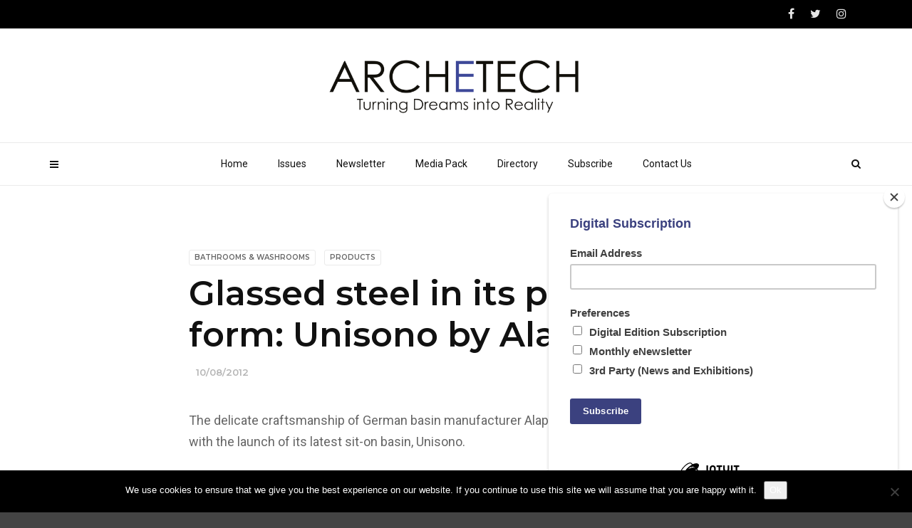

--- FILE ---
content_type: text/html; charset=UTF-8
request_url: https://www.archetech.org.uk/glassed-steel-in-its-purist-form-unisono-by-alape/
body_size: 15503
content:
<!doctype html>
<html class="no-js" dir="ltr" lang="en-US" prefix="og: https://ogp.me/ns#">
  <head>
    <meta charset="UTF-8">
    <meta http-equiv="x-ua-compatible" content="ie=edge">
    <meta name="viewport" content="width=device-width, initial-scale=1">
    <title>Glassed steel in its purist form: Unisono by Alape - Archetech</title>

		<!-- All in One SEO 4.9.0 - aioseo.com -->
	<meta name="description" content="The delicate craftsmanship of German basin manufacturer Alape is demonstrated once again with the launch of its latest sit-on basin, Unisono. Working in partnership with Sieger Design, Alape has utilised its unique manufacturing material Glassed Steel, in its purest form. The clean-cut, geometrical aesthetics are a result of such an extremely versatile material, which provides" />
	<meta name="robots" content="max-image-preview:large" />
	<meta name="author" content="Josh Holmes"/>
	<link rel="canonical" href="https://www.archetech.org.uk/glassed-steel-in-its-purist-form-unisono-by-alape/" />
	<meta name="generator" content="All in One SEO (AIOSEO) 4.9.0" />
		<meta property="og:locale" content="en_US" />
		<meta property="og:site_name" content="Archetech - Turning Dreams Into Reality" />
		<meta property="og:type" content="article" />
		<meta property="og:title" content="Glassed steel in its purist form: Unisono by Alape - Archetech" />
		<meta property="og:description" content="The delicate craftsmanship of German basin manufacturer Alape is demonstrated once again with the launch of its latest sit-on basin, Unisono. Working in partnership with Sieger Design, Alape has utilised its unique manufacturing material Glassed Steel, in its purest form. The clean-cut, geometrical aesthetics are a result of such an extremely versatile material, which provides" />
		<meta property="og:url" content="https://www.archetech.org.uk/glassed-steel-in-its-purist-form-unisono-by-alape/" />
		<meta property="article:published_time" content="2012-08-10T13:42:35+00:00" />
		<meta property="article:modified_time" content="2013-01-06T16:34:07+00:00" />
		<meta property="article:publisher" content="https://www.facebook.com/archetechmag" />
		<meta name="twitter:card" content="summary_large_image" />
		<meta name="twitter:site" content="@archetechmag" />
		<meta name="twitter:title" content="Glassed steel in its purist form: Unisono by Alape - Archetech" />
		<meta name="twitter:description" content="The delicate craftsmanship of German basin manufacturer Alape is demonstrated once again with the launch of its latest sit-on basin, Unisono. Working in partnership with Sieger Design, Alape has utilised its unique manufacturing material Glassed Steel, in its purest form. The clean-cut, geometrical aesthetics are a result of such an extremely versatile material, which provides" />
		<meta name="twitter:creator" content="@archetechmag" />
		<script type="application/ld+json" class="aioseo-schema">
			{"@context":"https:\/\/schema.org","@graph":[{"@type":"BlogPosting","@id":"https:\/\/www.archetech.org.uk\/glassed-steel-in-its-purist-form-unisono-by-alape\/#blogposting","name":"Glassed steel in its purist form: Unisono by Alape - Archetech","headline":"Glassed steel in its purist form: Unisono by Alape","author":{"@id":"https:\/\/www.archetech.org.uk\/author\/admin\/#author"},"publisher":{"@id":"https:\/\/www.archetech.org.uk\/#organization"},"image":{"@type":"ImageObject","url":"https:\/\/i0.wp.com\/www.archetech.org.uk\/wp-content\/uploads\/2012\/08\/Alape-Unisono-High-res.jpg?fit=1000%2C1556&ssl=1","width":1000,"height":1556},"datePublished":"2012-08-10T13:42:35+01:00","dateModified":"2013-01-06T16:34:07+00:00","inLanguage":"en-US","mainEntityOfPage":{"@id":"https:\/\/www.archetech.org.uk\/glassed-steel-in-its-purist-form-unisono-by-alape\/#webpage"},"isPartOf":{"@id":"https:\/\/www.archetech.org.uk\/glassed-steel-in-its-purist-form-unisono-by-alape\/#webpage"},"articleSection":"Bathrooms &amp; Washrooms, Products"},{"@type":"BreadcrumbList","@id":"https:\/\/www.archetech.org.uk\/glassed-steel-in-its-purist-form-unisono-by-alape\/#breadcrumblist","itemListElement":[{"@type":"ListItem","@id":"https:\/\/www.archetech.org.uk#listItem","position":1,"name":"Home","item":"https:\/\/www.archetech.org.uk","nextItem":{"@type":"ListItem","@id":"https:\/\/www.archetech.org.uk\/category\/sections\/#listItem","name":"Sections"}},{"@type":"ListItem","@id":"https:\/\/www.archetech.org.uk\/category\/sections\/#listItem","position":2,"name":"Sections","item":"https:\/\/www.archetech.org.uk\/category\/sections\/","nextItem":{"@type":"ListItem","@id":"https:\/\/www.archetech.org.uk\/category\/sections\/bathrooms_washrooms\/#listItem","name":"Bathrooms &amp; Washrooms"},"previousItem":{"@type":"ListItem","@id":"https:\/\/www.archetech.org.uk#listItem","name":"Home"}},{"@type":"ListItem","@id":"https:\/\/www.archetech.org.uk\/category\/sections\/bathrooms_washrooms\/#listItem","position":3,"name":"Bathrooms &amp; Washrooms","item":"https:\/\/www.archetech.org.uk\/category\/sections\/bathrooms_washrooms\/","nextItem":{"@type":"ListItem","@id":"https:\/\/www.archetech.org.uk\/glassed-steel-in-its-purist-form-unisono-by-alape\/#listItem","name":"Glassed steel in its purist form: Unisono by Alape"},"previousItem":{"@type":"ListItem","@id":"https:\/\/www.archetech.org.uk\/category\/sections\/#listItem","name":"Sections"}},{"@type":"ListItem","@id":"https:\/\/www.archetech.org.uk\/glassed-steel-in-its-purist-form-unisono-by-alape\/#listItem","position":4,"name":"Glassed steel in its purist form: Unisono by Alape","previousItem":{"@type":"ListItem","@id":"https:\/\/www.archetech.org.uk\/category\/sections\/bathrooms_washrooms\/#listItem","name":"Bathrooms &amp; Washrooms"}}]},{"@type":"Organization","@id":"https:\/\/www.archetech.org.uk\/#organization","name":"Archetech","description":"Turning Dreams Into Reality","url":"https:\/\/www.archetech.org.uk\/","logo":{"@type":"ImageObject","url":"https:\/\/i0.wp.com\/www.archetech.org.uk\/wp-content\/uploads\/2018\/07\/ARCH-low-res.png?fit=600%2C141&ssl=1","@id":"https:\/\/www.archetech.org.uk\/glassed-steel-in-its-purist-form-unisono-by-alape\/#organizationLogo","width":600,"height":141},"image":{"@id":"https:\/\/www.archetech.org.uk\/glassed-steel-in-its-purist-form-unisono-by-alape\/#organizationLogo"},"sameAs":["https:\/\/www.facebook.com\/archetechmag","https:\/\/twitter.com\/archetechmag","https:\/\/www.instagram.com\/archetechmag\/","https:\/\/www.linkedin.com\/company\/archetech-media"]},{"@type":"Person","@id":"https:\/\/www.archetech.org.uk\/author\/admin\/#author","url":"https:\/\/www.archetech.org.uk\/author\/admin\/","name":"Josh Holmes","image":{"@type":"ImageObject","@id":"https:\/\/www.archetech.org.uk\/glassed-steel-in-its-purist-form-unisono-by-alape\/#authorImage","url":"https:\/\/secure.gravatar.com\/avatar\/b09b45ba19eb5742866a95837e634591c9646ccf9cd0a506b0f44675263515d9?s=96&d=mm&r=g","width":96,"height":96,"caption":"Josh Holmes"}},{"@type":"WebPage","@id":"https:\/\/www.archetech.org.uk\/glassed-steel-in-its-purist-form-unisono-by-alape\/#webpage","url":"https:\/\/www.archetech.org.uk\/glassed-steel-in-its-purist-form-unisono-by-alape\/","name":"Glassed steel in its purist form: Unisono by Alape - Archetech","description":"The delicate craftsmanship of German basin manufacturer Alape is demonstrated once again with the launch of its latest sit-on basin, Unisono. Working in partnership with Sieger Design, Alape has utilised its unique manufacturing material Glassed Steel, in its purest form. The clean-cut, geometrical aesthetics are a result of such an extremely versatile material, which provides","inLanguage":"en-US","isPartOf":{"@id":"https:\/\/www.archetech.org.uk\/#website"},"breadcrumb":{"@id":"https:\/\/www.archetech.org.uk\/glassed-steel-in-its-purist-form-unisono-by-alape\/#breadcrumblist"},"author":{"@id":"https:\/\/www.archetech.org.uk\/author\/admin\/#author"},"creator":{"@id":"https:\/\/www.archetech.org.uk\/author\/admin\/#author"},"image":{"@type":"ImageObject","url":"https:\/\/i0.wp.com\/www.archetech.org.uk\/wp-content\/uploads\/2012\/08\/Alape-Unisono-High-res.jpg?fit=1000%2C1556&ssl=1","@id":"https:\/\/www.archetech.org.uk\/glassed-steel-in-its-purist-form-unisono-by-alape\/#mainImage","width":1000,"height":1556},"primaryImageOfPage":{"@id":"https:\/\/www.archetech.org.uk\/glassed-steel-in-its-purist-form-unisono-by-alape\/#mainImage"},"datePublished":"2012-08-10T13:42:35+01:00","dateModified":"2013-01-06T16:34:07+00:00"},{"@type":"WebSite","@id":"https:\/\/www.archetech.org.uk\/#website","url":"https:\/\/www.archetech.org.uk\/","name":"Archetech","description":"Turning Dreams Into Reality","inLanguage":"en-US","publisher":{"@id":"https:\/\/www.archetech.org.uk\/#organization"}}]}
		</script>
		<!-- All in One SEO -->

<link rel='dns-prefetch' href='//www.archetech.org.uk' />
<link rel='dns-prefetch' href='//secure.gravatar.com' />
<link rel='dns-prefetch' href='//stats.wp.com' />
<link rel='dns-prefetch' href='//fonts.googleapis.com' />
<link rel='dns-prefetch' href='//v0.wordpress.com' />
<link rel='preconnect' href='//i0.wp.com' />
<link rel='preconnect' href='//c0.wp.com' />
<link rel='preconnect' href='https://fonts.gstatic.com' crossorigin />
<link rel="alternate" type="application/rss+xml" title="Archetech &raquo; Feed" href="https://www.archetech.org.uk/feed/" />
<link rel="alternate" title="oEmbed (JSON)" type="application/json+oembed" href="https://www.archetech.org.uk/wp-json/oembed/1.0/embed?url=https%3A%2F%2Fwww.archetech.org.uk%2Fglassed-steel-in-its-purist-form-unisono-by-alape%2F" />
<link rel="alternate" title="oEmbed (XML)" type="text/xml+oembed" href="https://www.archetech.org.uk/wp-json/oembed/1.0/embed?url=https%3A%2F%2Fwww.archetech.org.uk%2Fglassed-steel-in-its-purist-form-unisono-by-alape%2F&#038;format=xml" />
<style id='wp-img-auto-sizes-contain-inline-css' type='text/css'>
img:is([sizes=auto i],[sizes^="auto," i]){contain-intrinsic-size:3000px 1500px}
/*# sourceURL=wp-img-auto-sizes-contain-inline-css */
</style>
<style id='wp-emoji-styles-inline-css' type='text/css'>

	img.wp-smiley, img.emoji {
		display: inline !important;
		border: none !important;
		box-shadow: none !important;
		height: 1em !important;
		width: 1em !important;
		margin: 0 0.07em !important;
		vertical-align: -0.1em !important;
		background: none !important;
		padding: 0 !important;
	}
/*# sourceURL=wp-emoji-styles-inline-css */
</style>
<style id='wp-block-library-inline-css' type='text/css'>
:root{--wp-block-synced-color:#7a00df;--wp-block-synced-color--rgb:122,0,223;--wp-bound-block-color:var(--wp-block-synced-color);--wp-editor-canvas-background:#ddd;--wp-admin-theme-color:#007cba;--wp-admin-theme-color--rgb:0,124,186;--wp-admin-theme-color-darker-10:#006ba1;--wp-admin-theme-color-darker-10--rgb:0,107,160.5;--wp-admin-theme-color-darker-20:#005a87;--wp-admin-theme-color-darker-20--rgb:0,90,135;--wp-admin-border-width-focus:2px}@media (min-resolution:192dpi){:root{--wp-admin-border-width-focus:1.5px}}.wp-element-button{cursor:pointer}:root .has-very-light-gray-background-color{background-color:#eee}:root .has-very-dark-gray-background-color{background-color:#313131}:root .has-very-light-gray-color{color:#eee}:root .has-very-dark-gray-color{color:#313131}:root .has-vivid-green-cyan-to-vivid-cyan-blue-gradient-background{background:linear-gradient(135deg,#00d084,#0693e3)}:root .has-purple-crush-gradient-background{background:linear-gradient(135deg,#34e2e4,#4721fb 50%,#ab1dfe)}:root .has-hazy-dawn-gradient-background{background:linear-gradient(135deg,#faaca8,#dad0ec)}:root .has-subdued-olive-gradient-background{background:linear-gradient(135deg,#fafae1,#67a671)}:root .has-atomic-cream-gradient-background{background:linear-gradient(135deg,#fdd79a,#004a59)}:root .has-nightshade-gradient-background{background:linear-gradient(135deg,#330968,#31cdcf)}:root .has-midnight-gradient-background{background:linear-gradient(135deg,#020381,#2874fc)}:root{--wp--preset--font-size--normal:16px;--wp--preset--font-size--huge:42px}.has-regular-font-size{font-size:1em}.has-larger-font-size{font-size:2.625em}.has-normal-font-size{font-size:var(--wp--preset--font-size--normal)}.has-huge-font-size{font-size:var(--wp--preset--font-size--huge)}.has-text-align-center{text-align:center}.has-text-align-left{text-align:left}.has-text-align-right{text-align:right}.has-fit-text{white-space:nowrap!important}#end-resizable-editor-section{display:none}.aligncenter{clear:both}.items-justified-left{justify-content:flex-start}.items-justified-center{justify-content:center}.items-justified-right{justify-content:flex-end}.items-justified-space-between{justify-content:space-between}.screen-reader-text{border:0;clip-path:inset(50%);height:1px;margin:-1px;overflow:hidden;padding:0;position:absolute;width:1px;word-wrap:normal!important}.screen-reader-text:focus{background-color:#ddd;clip-path:none;color:#444;display:block;font-size:1em;height:auto;left:5px;line-height:normal;padding:15px 23px 14px;text-decoration:none;top:5px;width:auto;z-index:100000}html :where(.has-border-color){border-style:solid}html :where([style*=border-top-color]){border-top-style:solid}html :where([style*=border-right-color]){border-right-style:solid}html :where([style*=border-bottom-color]){border-bottom-style:solid}html :where([style*=border-left-color]){border-left-style:solid}html :where([style*=border-width]){border-style:solid}html :where([style*=border-top-width]){border-top-style:solid}html :where([style*=border-right-width]){border-right-style:solid}html :where([style*=border-bottom-width]){border-bottom-style:solid}html :where([style*=border-left-width]){border-left-style:solid}html :where(img[class*=wp-image-]){height:auto;max-width:100%}:where(figure){margin:0 0 1em}html :where(.is-position-sticky){--wp-admin--admin-bar--position-offset:var(--wp-admin--admin-bar--height,0px)}@media screen and (max-width:600px){html :where(.is-position-sticky){--wp-admin--admin-bar--position-offset:0px}}

/*# sourceURL=wp-block-library-inline-css */
</style><style id='global-styles-inline-css' type='text/css'>
:root{--wp--preset--aspect-ratio--square: 1;--wp--preset--aspect-ratio--4-3: 4/3;--wp--preset--aspect-ratio--3-4: 3/4;--wp--preset--aspect-ratio--3-2: 3/2;--wp--preset--aspect-ratio--2-3: 2/3;--wp--preset--aspect-ratio--16-9: 16/9;--wp--preset--aspect-ratio--9-16: 9/16;--wp--preset--color--black: #000000;--wp--preset--color--cyan-bluish-gray: #abb8c3;--wp--preset--color--white: #ffffff;--wp--preset--color--pale-pink: #f78da7;--wp--preset--color--vivid-red: #cf2e2e;--wp--preset--color--luminous-vivid-orange: #ff6900;--wp--preset--color--luminous-vivid-amber: #fcb900;--wp--preset--color--light-green-cyan: #7bdcb5;--wp--preset--color--vivid-green-cyan: #00d084;--wp--preset--color--pale-cyan-blue: #8ed1fc;--wp--preset--color--vivid-cyan-blue: #0693e3;--wp--preset--color--vivid-purple: #9b51e0;--wp--preset--gradient--vivid-cyan-blue-to-vivid-purple: linear-gradient(135deg,rgb(6,147,227) 0%,rgb(155,81,224) 100%);--wp--preset--gradient--light-green-cyan-to-vivid-green-cyan: linear-gradient(135deg,rgb(122,220,180) 0%,rgb(0,208,130) 100%);--wp--preset--gradient--luminous-vivid-amber-to-luminous-vivid-orange: linear-gradient(135deg,rgb(252,185,0) 0%,rgb(255,105,0) 100%);--wp--preset--gradient--luminous-vivid-orange-to-vivid-red: linear-gradient(135deg,rgb(255,105,0) 0%,rgb(207,46,46) 100%);--wp--preset--gradient--very-light-gray-to-cyan-bluish-gray: linear-gradient(135deg,rgb(238,238,238) 0%,rgb(169,184,195) 100%);--wp--preset--gradient--cool-to-warm-spectrum: linear-gradient(135deg,rgb(74,234,220) 0%,rgb(151,120,209) 20%,rgb(207,42,186) 40%,rgb(238,44,130) 60%,rgb(251,105,98) 80%,rgb(254,248,76) 100%);--wp--preset--gradient--blush-light-purple: linear-gradient(135deg,rgb(255,206,236) 0%,rgb(152,150,240) 100%);--wp--preset--gradient--blush-bordeaux: linear-gradient(135deg,rgb(254,205,165) 0%,rgb(254,45,45) 50%,rgb(107,0,62) 100%);--wp--preset--gradient--luminous-dusk: linear-gradient(135deg,rgb(255,203,112) 0%,rgb(199,81,192) 50%,rgb(65,88,208) 100%);--wp--preset--gradient--pale-ocean: linear-gradient(135deg,rgb(255,245,203) 0%,rgb(182,227,212) 50%,rgb(51,167,181) 100%);--wp--preset--gradient--electric-grass: linear-gradient(135deg,rgb(202,248,128) 0%,rgb(113,206,126) 100%);--wp--preset--gradient--midnight: linear-gradient(135deg,rgb(2,3,129) 0%,rgb(40,116,252) 100%);--wp--preset--font-size--small: 13px;--wp--preset--font-size--medium: 20px;--wp--preset--font-size--large: 36px;--wp--preset--font-size--x-large: 42px;--wp--preset--spacing--20: 0.44rem;--wp--preset--spacing--30: 0.67rem;--wp--preset--spacing--40: 1rem;--wp--preset--spacing--50: 1.5rem;--wp--preset--spacing--60: 2.25rem;--wp--preset--spacing--70: 3.38rem;--wp--preset--spacing--80: 5.06rem;--wp--preset--shadow--natural: 6px 6px 9px rgba(0, 0, 0, 0.2);--wp--preset--shadow--deep: 12px 12px 50px rgba(0, 0, 0, 0.4);--wp--preset--shadow--sharp: 6px 6px 0px rgba(0, 0, 0, 0.2);--wp--preset--shadow--outlined: 6px 6px 0px -3px rgb(255, 255, 255), 6px 6px rgb(0, 0, 0);--wp--preset--shadow--crisp: 6px 6px 0px rgb(0, 0, 0);}:where(.is-layout-flex){gap: 0.5em;}:where(.is-layout-grid){gap: 0.5em;}body .is-layout-flex{display: flex;}.is-layout-flex{flex-wrap: wrap;align-items: center;}.is-layout-flex > :is(*, div){margin: 0;}body .is-layout-grid{display: grid;}.is-layout-grid > :is(*, div){margin: 0;}:where(.wp-block-columns.is-layout-flex){gap: 2em;}:where(.wp-block-columns.is-layout-grid){gap: 2em;}:where(.wp-block-post-template.is-layout-flex){gap: 1.25em;}:where(.wp-block-post-template.is-layout-grid){gap: 1.25em;}.has-black-color{color: var(--wp--preset--color--black) !important;}.has-cyan-bluish-gray-color{color: var(--wp--preset--color--cyan-bluish-gray) !important;}.has-white-color{color: var(--wp--preset--color--white) !important;}.has-pale-pink-color{color: var(--wp--preset--color--pale-pink) !important;}.has-vivid-red-color{color: var(--wp--preset--color--vivid-red) !important;}.has-luminous-vivid-orange-color{color: var(--wp--preset--color--luminous-vivid-orange) !important;}.has-luminous-vivid-amber-color{color: var(--wp--preset--color--luminous-vivid-amber) !important;}.has-light-green-cyan-color{color: var(--wp--preset--color--light-green-cyan) !important;}.has-vivid-green-cyan-color{color: var(--wp--preset--color--vivid-green-cyan) !important;}.has-pale-cyan-blue-color{color: var(--wp--preset--color--pale-cyan-blue) !important;}.has-vivid-cyan-blue-color{color: var(--wp--preset--color--vivid-cyan-blue) !important;}.has-vivid-purple-color{color: var(--wp--preset--color--vivid-purple) !important;}.has-black-background-color{background-color: var(--wp--preset--color--black) !important;}.has-cyan-bluish-gray-background-color{background-color: var(--wp--preset--color--cyan-bluish-gray) !important;}.has-white-background-color{background-color: var(--wp--preset--color--white) !important;}.has-pale-pink-background-color{background-color: var(--wp--preset--color--pale-pink) !important;}.has-vivid-red-background-color{background-color: var(--wp--preset--color--vivid-red) !important;}.has-luminous-vivid-orange-background-color{background-color: var(--wp--preset--color--luminous-vivid-orange) !important;}.has-luminous-vivid-amber-background-color{background-color: var(--wp--preset--color--luminous-vivid-amber) !important;}.has-light-green-cyan-background-color{background-color: var(--wp--preset--color--light-green-cyan) !important;}.has-vivid-green-cyan-background-color{background-color: var(--wp--preset--color--vivid-green-cyan) !important;}.has-pale-cyan-blue-background-color{background-color: var(--wp--preset--color--pale-cyan-blue) !important;}.has-vivid-cyan-blue-background-color{background-color: var(--wp--preset--color--vivid-cyan-blue) !important;}.has-vivid-purple-background-color{background-color: var(--wp--preset--color--vivid-purple) !important;}.has-black-border-color{border-color: var(--wp--preset--color--black) !important;}.has-cyan-bluish-gray-border-color{border-color: var(--wp--preset--color--cyan-bluish-gray) !important;}.has-white-border-color{border-color: var(--wp--preset--color--white) !important;}.has-pale-pink-border-color{border-color: var(--wp--preset--color--pale-pink) !important;}.has-vivid-red-border-color{border-color: var(--wp--preset--color--vivid-red) !important;}.has-luminous-vivid-orange-border-color{border-color: var(--wp--preset--color--luminous-vivid-orange) !important;}.has-luminous-vivid-amber-border-color{border-color: var(--wp--preset--color--luminous-vivid-amber) !important;}.has-light-green-cyan-border-color{border-color: var(--wp--preset--color--light-green-cyan) !important;}.has-vivid-green-cyan-border-color{border-color: var(--wp--preset--color--vivid-green-cyan) !important;}.has-pale-cyan-blue-border-color{border-color: var(--wp--preset--color--pale-cyan-blue) !important;}.has-vivid-cyan-blue-border-color{border-color: var(--wp--preset--color--vivid-cyan-blue) !important;}.has-vivid-purple-border-color{border-color: var(--wp--preset--color--vivid-purple) !important;}.has-vivid-cyan-blue-to-vivid-purple-gradient-background{background: var(--wp--preset--gradient--vivid-cyan-blue-to-vivid-purple) !important;}.has-light-green-cyan-to-vivid-green-cyan-gradient-background{background: var(--wp--preset--gradient--light-green-cyan-to-vivid-green-cyan) !important;}.has-luminous-vivid-amber-to-luminous-vivid-orange-gradient-background{background: var(--wp--preset--gradient--luminous-vivid-amber-to-luminous-vivid-orange) !important;}.has-luminous-vivid-orange-to-vivid-red-gradient-background{background: var(--wp--preset--gradient--luminous-vivid-orange-to-vivid-red) !important;}.has-very-light-gray-to-cyan-bluish-gray-gradient-background{background: var(--wp--preset--gradient--very-light-gray-to-cyan-bluish-gray) !important;}.has-cool-to-warm-spectrum-gradient-background{background: var(--wp--preset--gradient--cool-to-warm-spectrum) !important;}.has-blush-light-purple-gradient-background{background: var(--wp--preset--gradient--blush-light-purple) !important;}.has-blush-bordeaux-gradient-background{background: var(--wp--preset--gradient--blush-bordeaux) !important;}.has-luminous-dusk-gradient-background{background: var(--wp--preset--gradient--luminous-dusk) !important;}.has-pale-ocean-gradient-background{background: var(--wp--preset--gradient--pale-ocean) !important;}.has-electric-grass-gradient-background{background: var(--wp--preset--gradient--electric-grass) !important;}.has-midnight-gradient-background{background: var(--wp--preset--gradient--midnight) !important;}.has-small-font-size{font-size: var(--wp--preset--font-size--small) !important;}.has-medium-font-size{font-size: var(--wp--preset--font-size--medium) !important;}.has-large-font-size{font-size: var(--wp--preset--font-size--large) !important;}.has-x-large-font-size{font-size: var(--wp--preset--font-size--x-large) !important;}
/*# sourceURL=global-styles-inline-css */
</style>

<style id='classic-theme-styles-inline-css' type='text/css'>
/*! This file is auto-generated */
.wp-block-button__link{color:#fff;background-color:#32373c;border-radius:9999px;box-shadow:none;text-decoration:none;padding:calc(.667em + 2px) calc(1.333em + 2px);font-size:1.125em}.wp-block-file__button{background:#32373c;color:#fff;text-decoration:none}
/*# sourceURL=/wp-includes/css/classic-themes.min.css */
</style>
<link rel='stylesheet' id='contact-form-7-css' href='https://www.archetech.org.uk/wp-content/plugins/contact-form-7/includes/css/styles.css?ver=6.1.3' type='text/css' media='all' />
<link rel='stylesheet' id='cookie-notice-front-css' href='https://www.archetech.org.uk/wp-content/plugins/cookie-notice/css/front.min.css?ver=2.5.8' type='text/css' media='all' />
<link rel='stylesheet' id='magplus-fonts-css' href='https://fonts.googleapis.com/css?family=Roboto%3A400%2C500%2C700&#038;subset=latin%2Clatin-ext&#038;ver=5.3' type='text/css' media='all' />
<link rel='stylesheet' id='magplus-material-icon-css' href='https://fonts.googleapis.com/icon?family=Material+Icons&#038;ver=5.3' type='text/css' media='all' />
<link rel='stylesheet' id='font-awesome-theme-css' href='https://www.archetech.org.uk/wp-content/themes/magplus-1/css/font-awesome.min.css?ver=5.3' type='text/css' media='all' />
<link rel='stylesheet' id='ytv-playlist-css' href='https://www.archetech.org.uk/wp-content/themes/magplus-1/css/ytv.css?ver=5.3' type='text/css' media='all' />
<link rel='stylesheet' id='bootstrap-theme-css' href='https://www.archetech.org.uk/wp-content/themes/magplus-1/css/bootstrap.min.css?ver=5.3' type='text/css' media='all' />
<link rel='stylesheet' id='magplus-main-style-css' href='https://www.archetech.org.uk/wp-content/themes/magplus-1/css/style.css?ver=5.3' type='text/css' media='all' />
<style id='magplus-main-style-inline-css' type='text/css'>
.tt-header .main-nav > ul > li:not(.mega) > ul > li > a:hover,
      .tt-header .main-nav > ul > li:not(.mega) > ul > li > ul > li > a:hover,
      .mega.type-2 ul.tt-mega-wrapper li>ul a:hover,
      .tt-mega-list a:hover,.tt-s-popup-devider:after,
      .tt-s-popup-close:hover:before,.tt-s-popup-close:hover:after,.tt-tab-wrapper.type-1 .tt-nav-tab-item:before,
      .tt-pagination a:hover,.tt-pagination li.active a,.tt-thumb-popup-close:hover,.tt-video-popup-close:hover,
      .c-btn.type-1.color-2:before,.c-btn.type-1.style-2.color-2, .page-numbers a:hover, .page-numbers li span.current,.tpl-progress .progress-bar, .c-pagination.color-2 .swiper-active-switch, .tt-comment-form .form-submit,
      .woo-pagination span.current, .woo-pagination a:hover {
        background: #666666;
      }

      .tt-header .main-nav > ul > li.active > a,
      .tt-header .main-nav > ul > li:hover > a,.tt-s-popup-btn:hover,
      .tt-header.color-2 .top-menu a:hover,.tt-header.color-2 .top-social a:hover,
      .tt-s-popup-submit:hover .fa,.tt-mslide-label a:hover,
      .tt-sponsor-title:hover,.tt-sponsor.type-2 .tt-sponsor-title:hover,
      .tt-post-title:hover,.tt-post-label span a:hover,
      .tt-post-bottom a:hover,.tt-post-bottom a:hover .fa,
      .tt-post.light .tt-post-title:hover,.tt-blog-user-content a:hover,
      .tt-blog-user.light .tt-blog-user-content a:hover,.simple-img-desc a:hover,
      .tt-author-title:hover,.tt-author-social a:hover,.tt-blog-nav-title:hover,
      .tt-comment-label a:hover,.tt-comment-reply:hover,
      .tt-comment-reply:hover .fa,
      .comment-reply-link:hover,
      .comment-reply-link:hover .fa,
      .comment-edit-link:hover,.tt-search-submit:hover,.tt-news-title:hover,
      .tt-mblock-title:hover,.tt-mblock-label a:hover,.simple-text a,
      .c-btn.type-1.style-2.color-2:hover,.c-btn.type-2:hover,.c-btn.type-3.color-2:hover,
      .c-btn.type-3.color-3, .sidebar-item.widget_recent_posts_entries .tt-post.dark .tt-post-title:hover, .tt-post-cat a:hover, .sidebar-item.widget ul li a:hover, .tt-small-blog-slider .tt-h4-title a:hover, .tt-comment-form .form-submit:hover {
        color: #666666;
      }

      .c-pagination.color-2 .swiper-pagination-switch,
      .c-pagination.color-2 .swiper-active-switch,.tt-search input[type="text"]:focus,
      #loader,.c-btn.type-1.color-2,.c-input:focus,.c-btn.type-3.color-2:hover,.c-area:focus, .tt-title-text,
      .c-pagination.color-2 .swiper-pagination-switch, .tt-comment-form .form-submit, .custom-arrow-left.tt-swiper-arrow-3:hover, .custom-arrow-right.tt-swiper-arrow-3:hover {
        border-color: #666666;
      }.tt-header-type-5 .logo, .tt-header .logo {max-width:autopx;height:90px;line-height:90px;}.tt-mslide-author,.tt-mblock-label > span {display:none !important;}.tt-mslide-views {display:none !important;}.tt-post-author-single,.tt-blog-user-img {display:none !important;}.coment-item {display:none;}body.archive .tt-post-views {display:none !important;}@media (max-width:767px) {.tt-iframe.smallVid {display:block !important;}}@media (max-width:767px) {.tt-header-type-5 .logo, .tt-header .logo {max-width:200px;}.tt-header .logo img {}}@font-face {font-family:;src:;font-weight: normal;font-style: normal;}
/*# sourceURL=magplus-main-style-inline-css */
</style>
<link rel="preload" as="style" href="https://fonts.googleapis.com/css?family=Montserrat:600%7CRoboto:400&#038;subset=latin&#038;display=swap&#038;ver=6.9" /><link rel="stylesheet" href="https://fonts.googleapis.com/css?family=Montserrat:600%7CRoboto:400&#038;subset=latin&#038;display=swap&#038;ver=6.9" media="print" onload="this.media='all'"><noscript><link rel="stylesheet" href="https://fonts.googleapis.com/css?family=Montserrat:600%7CRoboto:400&#038;subset=latin&#038;display=swap&#038;ver=6.9" /></noscript><script type="text/javascript" id="cookie-notice-front-js-before">
/* <![CDATA[ */
var cnArgs = {"ajaxUrl":"https:\/\/www.archetech.org.uk\/wp-admin\/admin-ajax.php","nonce":"7131db3757","hideEffect":"fade","position":"bottom","onScroll":false,"onScrollOffset":100,"onClick":false,"cookieName":"cookie_notice_accepted","cookieTime":2592000,"cookieTimeRejected":2592000,"globalCookie":false,"redirection":false,"cache":false,"revokeCookies":false,"revokeCookiesOpt":"automatic"};

//# sourceURL=cookie-notice-front-js-before
/* ]]> */
</script>
<script type="text/javascript" src="https://www.archetech.org.uk/wp-content/plugins/cookie-notice/js/front.min.js?ver=2.5.8" id="cookie-notice-front-js"></script>
<script type="text/javascript" src="https://c0.wp.com/c/6.9/wp-includes/js/jquery/jquery.min.js" id="jquery-core-js"></script>
<script type="text/javascript" src="https://c0.wp.com/c/6.9/wp-includes/js/jquery/jquery-migrate.min.js" id="jquery-migrate-js"></script>
<script></script><link rel="https://api.w.org/" href="https://www.archetech.org.uk/wp-json/" /><link rel="alternate" title="JSON" type="application/json" href="https://www.archetech.org.uk/wp-json/wp/v2/posts/544" /><link rel="EditURI" type="application/rsd+xml" title="RSD" href="https://www.archetech.org.uk/xmlrpc.php?rsd" />
<meta name="generator" content="WordPress 6.9" />
<link rel='shortlink' href='https://wp.me/p2FjPA-8M' />
<meta name="generator" content="Redux 4.5.8" />	<style>img#wpstats{display:none}</style>
		    <meta property="og:image" content="https://i0.wp.com/www.archetech.org.uk/wp-content/uploads/2012/08/Alape-Unisono-High-res.jpg?resize=394%2C218&#038;ssl=1"/>
    <meta name="twitter:image:src" content="https://i0.wp.com/www.archetech.org.uk/wp-content/uploads/2012/08/Alape-Unisono-High-res.jpg?resize=394%2C218&#038;ssl=1">
  <meta name="generator" content="Powered by WPBakery Page Builder - drag and drop page builder for WordPress."/>
<link rel="icon" href="https://i0.wp.com/www.archetech.org.uk/wp-content/uploads/2018/07/cropped-ARCH-favicon.png?fit=32%2C32&#038;ssl=1" sizes="32x32" />
<link rel="icon" href="https://i0.wp.com/www.archetech.org.uk/wp-content/uploads/2018/07/cropped-ARCH-favicon.png?fit=192%2C192&#038;ssl=1" sizes="192x192" />
<link rel="apple-touch-icon" href="https://i0.wp.com/www.archetech.org.uk/wp-content/uploads/2018/07/cropped-ARCH-favicon.png?fit=180%2C180&#038;ssl=1" />
<meta name="msapplication-TileImage" content="https://i0.wp.com/www.archetech.org.uk/wp-content/uploads/2018/07/cropped-ARCH-favicon.png?fit=270%2C270&#038;ssl=1" />
<style id="magplus_theme_options-dynamic-css" title="dynamic-css" class="redux-options-output">.footer_widget .tt-title-block.type-2 .tt-title-text, .footer_widget .tt-newsletter-title, .tt-title-block-2, .tt-title-block.dark .tt-title-text{color:#ffffff;}#loading-text,
      .simple-text h1,
      .c-h1,.simple-text h2,
      .c-h2,.simple-text h3,.c-h3,.simple-text h4,.c-h4,.simple-text h5,.c-h5,.simple-text h6,
      .c-h6,.simple-text.font-poppins,.c-btn.type-1,.c-btn.type-2,.c-btn.type-3,.c-input,
      .tt-mobile-nav > ul > li > a,.tt-mobile-nav > ul > li > ul > li > a,
      .tt-header .main-nav > ul > li:not(.mega) > ul > li > a,.tt-mega-list a,.tt-s-popup-title,
      .tt-title-text,.tt-title-block-2,
      .comment-reply-title,.tt-tab-wrapper.type-1 .tt-nav-tab-item,
      .tt-f-list a,.tt-footer-copy,.tt-pagination a,.tt-blog-user-content,.tt-author-title,.tt-blog-nav-label,
      .tt-blog-nav-title,.tt-comment-label,.tt-search input[type="text"],.tt-share-title,.tt-mblock-label, .page-numbers a,.page-numbers span, .footer_widget.widget_nav_menu li a, .tt-h1-title, .tt-h4-title, .tt-h2-title, .shortcode-4 .tt-title-slider a, .footer_widget .tt-title-block.type-2 .tt-title-text, .footer_widget .tt-newsletter-title.c-h4 small{font-family:Montserrat;font-weight:600;font-style:normal;}body, .tt-title-ul, .simple-text.title-droid h1,
      .simple-text.title-droid h2,
      .simple-text.title-droid h3,
      .simple-text.title-droid h4,
      .simple-text.title-droid h5,
      .simple-text.title-droid h6,
      .tt-tab-wrapper.tt-blog-tab .tt-nav-tab .tt-nav-tab-item,
      .tt-header .main-nav,
      .tt-header .top-menu a,
      .tt-post-bottom,
      .tt-post-label,
      .tt-s-popup-field input[type="text"],
      .tt-slide-2-title span,input,
      textarea,.tt-post-cat, .tt-slider-custom-marg .c-btn.type-3,.tt-mslide-label,
      select, .tt-post-breaking-news .tt-breaking-title, .sidebar-item.widget_recent_posts_entries .tt-post.dark .tt-post-cat,.shortcode-4 .simple-text, .woocommerce-result-count{font-family:Roboto;font-weight:400;font-style:normal;}</style><noscript><style> .wpb_animate_when_almost_visible { opacity: 1; }</style></noscript>  <link rel='stylesheet' id='redux-custom-fonts-css' href='//www.archetech.org.uk/wp-content/uploads/redux/custom-fonts/fonts.css?ver=1675079663' type='text/css' media='all' />
</head>
  <body class="wp-singular post-template-default single single-post postid-544 single-format-standard wp-embed-responsive wp-theme-magplus-1 cookies-not-set  full-page header-style1 tt-top-header-enable tt-header-sticky wpb-js-composer js-comp-ver-8.0.1 vc_responsive">

  <div id="wrapper">

      <div id="loader-wrapper">
      <div id="loader"></div>
      <div id="loading-text">LOADING</div>
    </div>
        <div class="tt-mobile-block">
        <div class="tt-mobile-close"></div>
                <nav class="tt-mobile-nav">
          <ul id="side-header-nav" class="side-menu"><li id="menu-item-21142" class="menu-item menu-item-type-post_type menu-item-object-page menu-item-home menu-item-21142"><a href="https://www.archetech.org.uk/">Home</a></li>
<li id="menu-item-33894" class="menu-item menu-item-type-post_type menu-item-object-page menu-item-33894"><a href="https://www.archetech.org.uk/issues/">Issues</a></li>
<li id="menu-item-21411" class="menu-item menu-item-type-custom menu-item-object-custom menu-item-21411"><a target="_blank" href="https://archetech.org.uk/newsletter">Newsletter</a></li>
<li id="menu-item-611" class="menu-item menu-item-type-custom menu-item-object-custom menu-item-611"><a target="_blank" href="https://www.archetech.org.uk/wp-content/uploads/2025/11/ARCH-Media-Pack.pdf">Media Pack</a></li>
<li id="menu-item-32880" class="menu-item menu-item-type-custom menu-item-object-custom menu-item-32880"><a href="https://www.archetech.org.uk/category/directory/">Directory</a></li>
<li id="menu-item-34034" class="menu-item menu-item-type-post_type menu-item-object-page menu-item-34034"><a href="https://www.archetech.org.uk/subscribe/">Subscribe</a></li>
<li id="menu-item-2378" class="menu-item menu-item-type-post_type menu-item-object-page menu-item-2378"><a href="https://www.archetech.org.uk/contact-us/">Contact Us</a></li>
</ul>        </nav>
    </div>
    <div class="tt-mobile-overlay"></div>
        <div class="tt-s-popup">
      <div class="tt-s-popup-overlay"></div>
      <div class="tt-s-popup-content">
        <div class="tt-s-popup-layer"></div>
        <div class="tt-s-popup-container">
          <form action="https://www.archetech.org.uk/" method="get" class="tt-s-popup-form">
            <div class="tt-s-popup-field">
              <input type="text" id="s" name="s" value="" placeholder="Type to search" class="input" required>
              <div class="tt-s-popup-devider"></div>
              <h3 class="tt-s-popup-title">Type to search</h3>     
            </div>
            <a href="#" class="tt-s-popup-close"></a>
          </form> 
        </div>
      </div>
    </div>
        <div class="tt-video-popup">
      <div class="tt-video-popup-overlay"></div>
      <div class="tt-video-popup-content">
        <div class="tt-video-popup-layer"></div>
        <div class="tt-video-popup-container">
          <div class="tt-video-popup-align">
            <div class="embed-responsive embed-responsive-16by9">
              <iframe class="embed-responsive-item" src="about:blank"></iframe>
            </div>
          </div>
          <div class="tt-video-popup-close"></div>
        </div>
      </div>
    </div> 

    <div class="tt-thumb-popup">
      <div class="tt-thumb-popup-overlay"></div>
      <div class="tt-thumb-popup-content">
        <div class="tt-thumb-popup-layer"></div>
        <div class="tt-thumb-popup-container">
          <div class="tt-thumb-popup-align">
            <img class="tt-thumb-popup-img img-responsive" src="about:blank" alt="">
          </div>
          <div class="tt-thumb-popup-close"></div>
        </div>
      </div>
    </div>  
  
  <div id="content-wrapper">
  
<!-- HEADER -->
<header class="tt-header header-style1 tt-header-style-link full-page">
  <div class="tt-header-wrapper">
    <div class="top-inner clearfix">
      <div class="container">
        
    <a href="https://www.archetech.org.uk/" class="logo tt-logo-1x"><img src="https://www.archetech.org.uk/wp-content/uploads/2018/07/ARCH-low-res.png" alt="Archetech" width="auto"  height="90"></a>
            
    <a href="https://www.archetech.org.uk/" class="logo tt-logo-2x"><img src="https://www.archetech.org.uk/wp-content/uploads/2018/07/ARCH-low-res.png" alt="Archetech" width="auto"  height="90" style="max-height:90px; height:auto;"></a>
                    <div class="cmn-toggle-switch"><span></span></div>
        <div class="cmn-mobile-switch"><span></span></div>
        <a class="tt-s-popup-btn"><i class="fa fa-search" aria-hidden="true"></i></a>
      </div>
    </div>


    <div class="toggle-block">
      <div class="toggle-block-container">
        <nav class="main-nav clearfix">
          <ul id="nav" class="menu"><li class="menu-item menu-item-type-post_type menu-item-object-page menu-item-home menu-item-21142"><a href="https://www.archetech.org.uk/">Home</a></li><li class="menu-item menu-item-type-post_type menu-item-object-page menu-item-33894"><a href="https://www.archetech.org.uk/issues/">Issues</a></li><li class="menu-item menu-item-type-custom menu-item-object-custom menu-item-21411"><a target="_blank" href="https://archetech.org.uk/newsletter">Newsletter</a></li><li class="menu-item menu-item-type-custom menu-item-object-custom menu-item-611"><a target="_blank" href="https://www.archetech.org.uk/wp-content/uploads/2025/11/ARCH-Media-Pack.pdf">Media Pack</a></li><li class="menu-item menu-item-type-custom menu-item-object-custom menu-item-32880"><a href="https://www.archetech.org.uk/category/directory/">Directory</a></li><li class="menu-item menu-item-type-post_type menu-item-object-page menu-item-34034"><a href="https://www.archetech.org.uk/subscribe/">Subscribe</a></li><li class="menu-item menu-item-type-post_type menu-item-object-page menu-item-2378"><a href="https://www.archetech.org.uk/contact-us/">Contact Us</a></li></ul>        </nav>


        <div class="nav-more">
                  </div>


                <div class="top-line clearfix">
          <div class="container">
            <div class="top-line-left">
              <div class="top-line-entry">
                <ul class="top-menu">                  
                                  </ul>
              </div>
            </div>


            <div class="top-line-right">
              <div class="top-line-entry">
                <ul class="top-social">
                  <li><a href="https://www.facebook.com/archetechmag"><i class="fa fa-facebook"></i></a></li><li><a href="https://twitter.com/archetechmag"><i class="fa fa-twitter"></i></a></li><li><a href="https://www.instagram.com/archetechmag/"><i class="fa fa-instagram"></i></a></li> 
                </ul>
              </div>                                
            </div>




          </div>
        </div>
        

      </div>
    </div>
  </div>
</header>
<div class="tt-header-height tt-header-margin"></div>  
	  <script type="text/javascript" src="//downloads.mailchimp.com/js/signup-forms/popup/unique-methods/embed.js" data-dojo-config="usePlainJson: true, isDebug: false"></script><script type="text/javascript">window.dojoRequire(["mojo/signup-forms/Loader"], function(L) { L.start({"baseUrl":"mc.us13.list-manage.com","uuid":"eccdd3cacb5ca837bdca3a590","lid":"5460df24f7","uniqueMethods":true}) })</script>

<div class="container">
    <div class="empty-space marg-lg-b60 marg-sm-b40 marg-xs-b30"></div>
  

      <div class="row">
  	<div class="col-md-8 col-md-offset-2">

                      <article class="post-544 post type-post status-publish format-standard has-post-thumbnail hentry category-bathrooms_washrooms category-products">

                    <div class="empty-space marg-lg-b30"></div>

          <div class="tt-blog-category post-single">
                              <a class="c-btn type-3 color-3" href="https://www.archetech.org.uk/category/sections/bathrooms_washrooms/">Bathrooms &amp; Washrooms</a>
                                 <a class="c-btn type-3 color-3" href="https://www.archetech.org.uk/category/products/">Products</a>
                         </div>


          <div class="empty-space marg-lg-b10"></div>
          <h1 class="c-h1">Glassed steel in its purist form: Unisono by Alape</h1>
          <div class="empty-space marg-lg-b5"></div>

          <!-- TT-BLOG-USER -->
          
          <div class="tt-blog-user clearfix">

            <a class="tt-blog-user-img" href="https://www.archetech.org.uk/author/admin/">
              <img alt='' src='https://secure.gravatar.com/avatar/b09b45ba19eb5742866a95837e634591c9646ccf9cd0a506b0f44675263515d9?s=40&#038;d=mm&#038;r=g' srcset='https://secure.gravatar.com/avatar/b09b45ba19eb5742866a95837e634591c9646ccf9cd0a506b0f44675263515d9?s=80&#038;d=mm&#038;r=g 2x' class='tt-comment-form-ava avatar-40 photo' height='40' width='40' decoding='async'/>            </a>
            <div class="tt-blog-user-content">
              <span class="tt-post-author-single"><a href="https://www.archetech.org.uk/author/admin/"></a></span>
              <span class="tt-post-date-single">10/08/2012</span>
            </div>
          </div>                            
          

          <div class="empty-space marg-lg-b10"></div>

          
        <div class="tt-share position-2">
          <h5 class="tt-share-title">Share</h5>
          <ul class="tt-share-list">
            <li><a class="tt-share-facebook" href="https://www.facebook.com/sharer/sharer.php?u=https://www.archetech.org.uk/glassed-steel-in-its-purist-form-unisono-by-alape/"><i class="fa fa-facebook" aria-hidden="true"></i></a></li>
            <li><a class="tt-share-twitter" href="https://twitter.com/home?status=https://www.archetech.org.uk/glassed-steel-in-its-purist-form-unisono-by-alape/"><i class="fa fa-twitter" aria-hidden="true"></i></a></li>
            <li><a class="tt-share-pinterest" href="https://pinterest.com/pin/create/button/?url=&amp;media=https://i0.wp.com/www.archetech.org.uk/wp-content/uploads/2012/08/Alape-Unisono-High-res.jpg?resize=608%2C505&#038;ssl=1&amp;description=Glassed+steel+in+its+purist+form%3A+Unisono+by+Alape"><i class="fa fa-pinterest" aria-hidden="true"></i></a></li>
            <li><a class="tt-share-google" href="https://plus.google.com/share?url=https://www.archetech.org.uk/glassed-steel-in-its-purist-form-unisono-by-alape/"><i class="fa fa-google-plus" aria-hidden="true"></i></a></li>
            <li><a class="tt-share-reddit" href="http://www.reddit.com/submit?url=https://www.archetech.org.uk/glassed-steel-in-its-purist-form-unisono-by-alape/&amp;title="><i class="fa fa-reddit-alien" aria-hidden="true"></i></a></li>
            <li><a class="tt-share-mail" href="http://digg.com/submit?url=https://www.archetech.org.uk/glassed-steel-in-its-purist-form-unisono-by-alape/&amp;title="><i class="fa fa-digg" aria-hidden="true"></i></a></li>
          </ul>
        </div>
        
          
          <div class="empty-space marg-lg-b20 marg-sm-b20"></div>

          <div class="simple-text size-4 tt-content title-droid margin-big">
            <p>The delicate craftsmanship of German basin manufacturer Alape is demonstrated once again with the launch of its latest sit-on basin, Unisono.<span id="more-544"></span></p>
<p>Working in partnership with Sieger Design, Alape has utilised its unique manufacturing material Glassed Steel, in its purest form. The clean-cut, geometrical aesthetics are a result of such an extremely versatile material, which provides Alape with an endless range of design capabilities.</p>
<p>Despite the side panel measuring only 3mm thick, Unisono remains a highly durable and resilient product. The sleek dynamics of this basin allows it to become a focal point in any washplace, capturing attention with its pioneering design.</p>
<p>Unisono is available in three different sizes: 325mm, 375mm and 400mm allowing it to sit perfectly in a range of spatial situations. Finished in white, Unisono retails from £496 including VAT.</p>
<p>For further information on this or an alternative Alape product, please call 02476 717 129 or email <a href="mailto:sales@dornbracht.co.uk">sales@dornbracht.co.uk</a>.  Alternatively, visit <a href="https://www.alape.com/">www.alape.com</a>.</p>
          </div>
                            </article>
        <div class="empty-space marg-lg-b30 marg-sm-b30"></div>
              
      
      <div class="empty-space marg-lg-b50 marg-sm-b30"></div>



      

      
    <!-- TT-NAV -->
    <div class="row">

            <div class="col-sm-6">
        <div class="tt-blog-nav left">
          <div class="tt-blog-nav-label">Previous Article</div>
          <a class="tt-blog-nav-title" href="https://www.archetech.org.uk/william-garvey-have-just-completed-this-stunning-teak-bathroom-for-a-project-in-dorset/" rel="prev">William Garvey have just completed this stunning teak bathroom for a project in Dorset</a> 
        </div>
        <div class="empty-space marg-xs-b20"></div>
      </div>
      
            <div class="col-sm-6">
        <div class="tt-blog-nav right">
          <div class="tt-blog-nav-label">Next Article</div>
          <a class="tt-blog-nav-title" href="https://www.archetech.org.uk/sandwell-college/" rel="next">Sandwell College</a>                                    
        </div>
      </div>
          </div>

    <div class="empty-space marg-lg-b55 marg-sm-b50 marg-xs-b30"></div>
  

      

      <div class="tt-devider"></div>
      <div class="empty-space marg-lg-b55 marg-sm-b50 marg-xs-b30"></div>

      
    	</div>
</div>
  
  <div class="empty-space marg-lg-b80 marg-sm-b50 marg-xs-b30"></div>
                
</div>


<div class="tt-footer">
  <div class="container">
    <div class="row">
            <div class="col-md-4 col-sm-6 col-1">
                  <div id="text-3" class="widget tt-footer-list footer_widget widget_text"><h5 class="tt-title-block-2">Archetech Media Ltd</h5><div class="empty-space marg-lg-b20"></div>			<div class="textwidget"><p style="color:white;">9 Upchurch Walk,<br />
Margate,<br />
Kent,<br />
CT9 3NT<br />
Tel: 020 3911 4067</p>
</div>
		</div>                <div class="empty-space marg-xs-b30"></div>
      </div>
          <div class="col-md-4 col-sm-6 col-2">
                <div class="empty-space marg-xs-b30"></div>
      </div>
          <div class="col-md-4 col-sm-6 col-3">
                  <div id="media_image-2" class="widget tt-footer-list footer_widget widget_media_image"><img width="300" height="71" src="https://i0.wp.com/www.archetech.org.uk/wp-content/uploads/2025/11/ARCH-white-logo.png?fit=300%2C71&amp;ssl=1" class="image wp-image-33814  attachment-medium size-medium" alt="" style="max-width: 100%; height: auto;" decoding="async" loading="lazy" srcset="https://i0.wp.com/www.archetech.org.uk/wp-content/uploads/2025/11/ARCH-white-logo.png?w=500&amp;ssl=1 500w, https://i0.wp.com/www.archetech.org.uk/wp-content/uploads/2025/11/ARCH-white-logo.png?resize=300%2C71&amp;ssl=1 300w" sizes="auto, (max-width: 300px) 100vw, 300px" /></div>                <div class="empty-space marg-xs-b30"></div>
      </div>
          <div class="col-md-12"><div class="empty-space marg-lg-b60 marg-sm-b50 marg-xs-b30"></div></div>
    </div>
  </div>
  <div class="tt-footer-copy">
    <div class="container">
      © Copyright Archetech. All rights reserved.    </div>
  </div>
</div> 

</div>
</div>
<script type="speculationrules">
{"prefetch":[{"source":"document","where":{"and":[{"href_matches":"/*"},{"not":{"href_matches":["/wp-*.php","/wp-admin/*","/wp-content/uploads/*","/wp-content/*","/wp-content/plugins/*","/wp-content/themes/magplus-1/*","/*\\?(.+)"]}},{"not":{"selector_matches":"a[rel~=\"nofollow\"]"}},{"not":{"selector_matches":".no-prefetch, .no-prefetch a"}}]},"eagerness":"conservative"}]}
</script>
	<div style="display:none">
			<div class="grofile-hash-map-ecfcda41f8e2cdc6cc51660cea2580c2">
		</div>
		</div>
		<script type="module"  src="https://www.archetech.org.uk/wp-content/plugins/all-in-one-seo-pack/dist/Lite/assets/table-of-contents.95d0dfce.js?ver=4.9.0" id="aioseo/js/src/vue/standalone/blocks/table-of-contents/frontend.js-js"></script>
<script type="text/javascript" src="https://c0.wp.com/c/6.9/wp-includes/js/dist/hooks.min.js" id="wp-hooks-js"></script>
<script type="text/javascript" src="https://c0.wp.com/c/6.9/wp-includes/js/dist/i18n.min.js" id="wp-i18n-js"></script>
<script type="text/javascript" id="wp-i18n-js-after">
/* <![CDATA[ */
wp.i18n.setLocaleData( { 'text direction\u0004ltr': [ 'ltr' ] } );
//# sourceURL=wp-i18n-js-after
/* ]]> */
</script>
<script type="text/javascript" src="https://www.archetech.org.uk/wp-content/plugins/contact-form-7/includes/swv/js/index.js?ver=6.1.3" id="swv-js"></script>
<script type="text/javascript" id="contact-form-7-js-before">
/* <![CDATA[ */
var wpcf7 = {
    "api": {
        "root": "https:\/\/www.archetech.org.uk\/wp-json\/",
        "namespace": "contact-form-7\/v1"
    }
};
//# sourceURL=contact-form-7-js-before
/* ]]> */
</script>
<script type="text/javascript" src="https://www.archetech.org.uk/wp-content/plugins/contact-form-7/includes/js/index.js?ver=6.1.3" id="contact-form-7-js"></script>
<script type="text/javascript" id="magplus-global-js-extra">
/* <![CDATA[ */
var magplus_ajax = {"ajaxurl":"https://www.archetech.org.uk/wp-admin/admin-ajax.php","siteurl":"https://www.archetech.org.uk/wp-content/themes/magplus-1"};
//# sourceURL=magplus-global-js-extra
/* ]]> */
</script>
<script type="text/javascript" src="https://www.archetech.org.uk/wp-content/themes/magplus-1/js/global.js?ver=5.3" id="magplus-global-js"></script>
<script type="text/javascript" src="https://www.archetech.org.uk/wp-content/themes/magplus-1/js/match.height.min.js?ver=5.3" id="match-height-js"></script>
<script type="text/javascript" src="https://www.archetech.org.uk/wp-content/themes/magplus-1/js/jquery.appear.min.js?ver=5.3" id="appear-js"></script>
<script type="text/javascript" src="https://www.archetech.org.uk/wp-content/themes/magplus-1/js/parallax.min.js?ver=5.3" id="parallax-js"></script>
<script type="text/javascript" src="https://c0.wp.com/c/6.9/wp-includes/js/imagesloaded.min.js" id="imagesloaded-js"></script>
<script type="text/javascript" src="https://secure.gravatar.com/js/gprofiles.js?ver=202604" id="grofiles-cards-js"></script>
<script type="text/javascript" id="wpgroho-js-extra">
/* <![CDATA[ */
var WPGroHo = {"my_hash":""};
//# sourceURL=wpgroho-js-extra
/* ]]> */
</script>
<script type="text/javascript" src="https://c0.wp.com/p/jetpack/15.4/modules/wpgroho.js" id="wpgroho-js"></script>
<script type="text/javascript" id="jetpack-stats-js-before">
/* <![CDATA[ */
_stq = window._stq || [];
_stq.push([ "view", {"v":"ext","blog":"39400354","post":"544","tz":"0","srv":"www.archetech.org.uk","j":"1:15.4"} ]);
_stq.push([ "clickTrackerInit", "39400354", "544" ]);
//# sourceURL=jetpack-stats-js-before
/* ]]> */
</script>
<script type="text/javascript" src="https://stats.wp.com/e-202604.js" id="jetpack-stats-js" defer="defer" data-wp-strategy="defer"></script>
<script id="wp-emoji-settings" type="application/json">
{"baseUrl":"https://s.w.org/images/core/emoji/17.0.2/72x72/","ext":".png","svgUrl":"https://s.w.org/images/core/emoji/17.0.2/svg/","svgExt":".svg","source":{"concatemoji":"https://www.archetech.org.uk/wp-includes/js/wp-emoji-release.min.js?ver=6.9"}}
</script>
<script type="module">
/* <![CDATA[ */
/*! This file is auto-generated */
const a=JSON.parse(document.getElementById("wp-emoji-settings").textContent),o=(window._wpemojiSettings=a,"wpEmojiSettingsSupports"),s=["flag","emoji"];function i(e){try{var t={supportTests:e,timestamp:(new Date).valueOf()};sessionStorage.setItem(o,JSON.stringify(t))}catch(e){}}function c(e,t,n){e.clearRect(0,0,e.canvas.width,e.canvas.height),e.fillText(t,0,0);t=new Uint32Array(e.getImageData(0,0,e.canvas.width,e.canvas.height).data);e.clearRect(0,0,e.canvas.width,e.canvas.height),e.fillText(n,0,0);const a=new Uint32Array(e.getImageData(0,0,e.canvas.width,e.canvas.height).data);return t.every((e,t)=>e===a[t])}function p(e,t){e.clearRect(0,0,e.canvas.width,e.canvas.height),e.fillText(t,0,0);var n=e.getImageData(16,16,1,1);for(let e=0;e<n.data.length;e++)if(0!==n.data[e])return!1;return!0}function u(e,t,n,a){switch(t){case"flag":return n(e,"\ud83c\udff3\ufe0f\u200d\u26a7\ufe0f","\ud83c\udff3\ufe0f\u200b\u26a7\ufe0f")?!1:!n(e,"\ud83c\udde8\ud83c\uddf6","\ud83c\udde8\u200b\ud83c\uddf6")&&!n(e,"\ud83c\udff4\udb40\udc67\udb40\udc62\udb40\udc65\udb40\udc6e\udb40\udc67\udb40\udc7f","\ud83c\udff4\u200b\udb40\udc67\u200b\udb40\udc62\u200b\udb40\udc65\u200b\udb40\udc6e\u200b\udb40\udc67\u200b\udb40\udc7f");case"emoji":return!a(e,"\ud83e\u1fac8")}return!1}function f(e,t,n,a){let r;const o=(r="undefined"!=typeof WorkerGlobalScope&&self instanceof WorkerGlobalScope?new OffscreenCanvas(300,150):document.createElement("canvas")).getContext("2d",{willReadFrequently:!0}),s=(o.textBaseline="top",o.font="600 32px Arial",{});return e.forEach(e=>{s[e]=t(o,e,n,a)}),s}function r(e){var t=document.createElement("script");t.src=e,t.defer=!0,document.head.appendChild(t)}a.supports={everything:!0,everythingExceptFlag:!0},new Promise(t=>{let n=function(){try{var e=JSON.parse(sessionStorage.getItem(o));if("object"==typeof e&&"number"==typeof e.timestamp&&(new Date).valueOf()<e.timestamp+604800&&"object"==typeof e.supportTests)return e.supportTests}catch(e){}return null}();if(!n){if("undefined"!=typeof Worker&&"undefined"!=typeof OffscreenCanvas&&"undefined"!=typeof URL&&URL.createObjectURL&&"undefined"!=typeof Blob)try{var e="postMessage("+f.toString()+"("+[JSON.stringify(s),u.toString(),c.toString(),p.toString()].join(",")+"));",a=new Blob([e],{type:"text/javascript"});const r=new Worker(URL.createObjectURL(a),{name:"wpTestEmojiSupports"});return void(r.onmessage=e=>{i(n=e.data),r.terminate(),t(n)})}catch(e){}i(n=f(s,u,c,p))}t(n)}).then(e=>{for(const n in e)a.supports[n]=e[n],a.supports.everything=a.supports.everything&&a.supports[n],"flag"!==n&&(a.supports.everythingExceptFlag=a.supports.everythingExceptFlag&&a.supports[n]);var t;a.supports.everythingExceptFlag=a.supports.everythingExceptFlag&&!a.supports.flag,a.supports.everything||((t=a.source||{}).concatemoji?r(t.concatemoji):t.wpemoji&&t.twemoji&&(r(t.twemoji),r(t.wpemoji)))});
//# sourceURL=https://www.archetech.org.uk/wp-includes/js/wp-emoji-loader.min.js
/* ]]> */
</script>
<script></script>
		<!-- Cookie Notice plugin v2.5.8 by Hu-manity.co https://hu-manity.co/ -->
		<div id="cookie-notice" role="dialog" class="cookie-notice-hidden cookie-revoke-hidden cn-position-bottom" aria-label="Cookie Notice" style="background-color: rgba(0,0,0,1);"><div class="cookie-notice-container" style="color: #fff"><span id="cn-notice-text" class="cn-text-container">We use cookies to ensure that we give you the best experience on our website. If you continue to use this site we will assume that you are happy with it.</span><span id="cn-notice-buttons" class="cn-buttons-container"><button id="cn-accept-cookie" data-cookie-set="accept" class="cn-set-cookie cn-button cn-button-custom button" aria-label="Ok">Ok</button></span><button id="cn-close-notice" data-cookie-set="accept" class="cn-close-icon" aria-label="No"></button></div>
			
		</div>
		<!-- / Cookie Notice plugin --></body>
</html>
